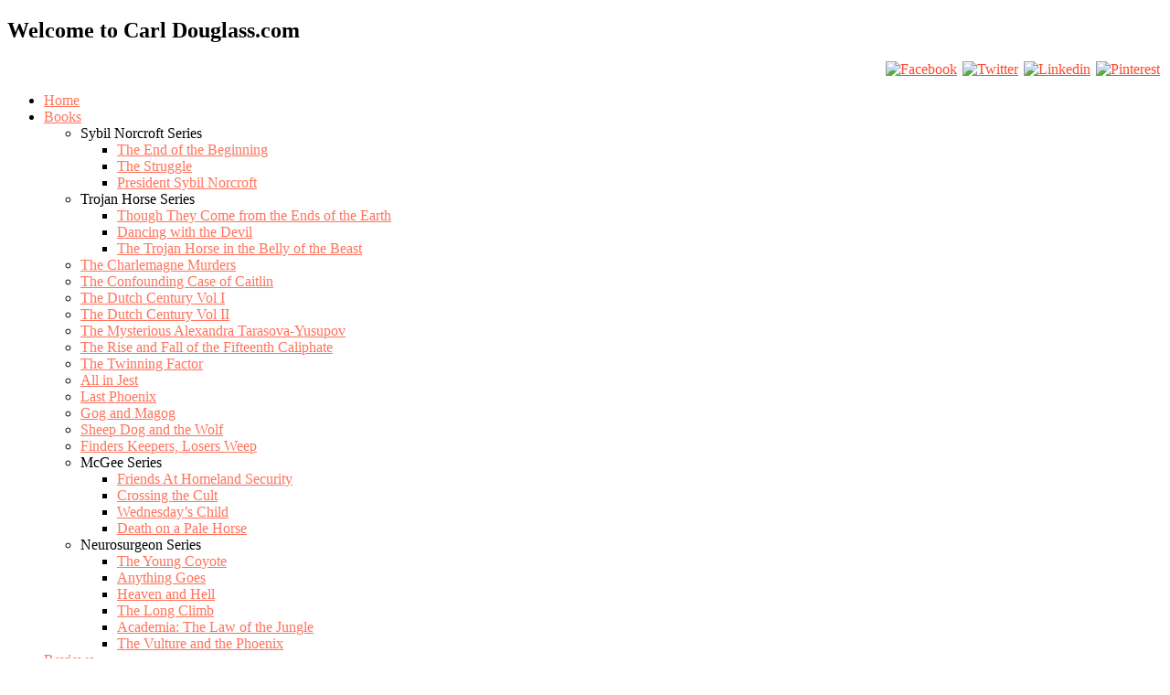

--- FILE ---
content_type: text/html; charset=utf-8
request_url: https://carldouglass.com/reviews?start=10
body_size: 6572
content:
<!DOCTYPE html>
<html xml:lang="en-gb" lang="en-gb" >
<head>
	<meta name="viewport" content="width=device-width, initial-scale=1.0">
	<base href="https://carldouglass.com/reviews" />
	<meta http-equiv="content-type" content="text/html; charset=utf-8" />
	<meta name="generator" content="Joomla! - Open Source Content Management" />
	<title>Reviews</title>
	<link href="/reviews?format=feed&amp;type=rss" rel="alternate" type="application/rss+xml" title="RSS 2.0" />
	<link href="/reviews?format=feed&amp;type=atom" rel="alternate" type="application/atom+xml" title="Atom 1.0" />
	<link href="/templates/rt_kirigami/css-compiled/master.css" rel="stylesheet" type="text/css" />
	<link href="/templates/rt_kirigami/css/grid-12-responsive.css" rel="stylesheet" type="text/css" />
	<link href="/templates/rt_kirigami/css/gantry-core.css" rel="stylesheet" type="text/css" />
	<link href="/templates/rt_kirigami/css/joomla-core.css" rel="stylesheet" type="text/css" />
	<link href="/templates/rt_kirigami/css/main-dark.css" rel="stylesheet" type="text/css" />
	<link href="/templates/rt_kirigami/css/utilities.css" rel="stylesheet" type="text/css" />
	<link href="/templates/rt_kirigami/css/typography.css" rel="stylesheet" type="text/css" />
	<link href="/templates/rt_kirigami/css/template.css" rel="stylesheet" type="text/css" />
	<link href="/templates/rt_kirigami/css/template-webkit.css" rel="stylesheet" type="text/css" />
	<link href="/templates/rt_kirigami/css/thirdparty-k2.css" rel="stylesheet" type="text/css" />
	<link href="/templates/rt_kirigami/css/thirdparty-k2-dark.css" rel="stylesheet" type="text/css" />
	<link href="/templates/rt_kirigami/css/mediaqueries.css" rel="stylesheet" type="text/css" />
	<link href="/templates/rt_kirigami/css/demo-styles.css" rel="stylesheet" type="text/css" />
	<link href="/templates/rt_kirigami/css/fusionmenu.css" rel="stylesheet" type="text/css" />
	<link href="https://carldouglass.com/modules/mod_socialmedialinks/style.css" rel="stylesheet" type="text/css" />
	<style type="text/css">
a, .active .sprocket-lists-title, .sprocket-lists li:hover .sprocket-lists-title, .sprocket-headlines-item a:hover, .sprocket-mosaic-title a:hover, #rt-footer a:hover, .sprocket-lists-item .readon span {color:#FF4729;}
.title:before, .items-leading h2:before, .component-content .item-page h2:before, .component-content .blog h2:before, .component-content .weblink-category h2:before, .items-row h2:before, .component-content .contact h2:before, .component-content .login h1:before, .sprocket-headlines-badge:before, .button, .readon, .readmore, button.validate, #member-profile a, #member-registration a, .formelm-buttons button, .sprocket-lists li:hover .indicator, .sprocket-lists li.active .indicator, .sprocket-lists .arrow:hover, .sprocket-lists-pagination li.active, .sprocket-headlines-navigation .arrow:hover, .sprocket-features-pagination li:hover span, .sprocket-features-arrows .arrow:hover, .rt-totop:hover, .sprocket-mosaic-order li:hover, .sprocket-mosaic-filter li:hover, body .btn-primary, body #modules-form .btn-group .btn {background-color:#FF4729;}
.button:hover, .readon:hover, .readmore:hover, button.validate:hover, #member-profile a:hover, #member-registration a:hover, .formelm-buttons button:hover, body .btn-primary:hover, body #modules-form .btn-group .btn:hover {background-color:#ff3110;}
#rt-header a, #rt-footer a {color:#ff735c;}
.menutop li.root:hover, .menutop li.root.f-mainparent-itemfocus, .menutop li.root.active, .fusion-submenu-wrapper, .rt-splitmenu li:hover, .rt-splitmenu li.active, #roksearch_search_str, .rokajaxsearch .roksearch-wrapper input#roksearch_search_str.inputbox:focus, .title3 .title {border-color:#ff5d43;}
.login-fields #username:focus, .login-fields #password:focus, #contact-form dd input:focus, #contact-form dd textarea:focus, #modlgn-username:focus, #modlgn-passwd:focus, input#jform_email:focus, #rokajaxsearch .inputbox:focus, #member-registration dd input:focus, #search-searchword:focus, .finder .inputbox:focus {border: 1px solid #FF4729; box-shadow: inset 0 1px 3px rgba(255,71,41,0.3), 0 0 8px rgba(255,71,41,0.6);}
body ul.checkmark li::after, body ul.circle-checkmark li::before, body ul.square-checkmark li::before, body ul.circle-small li::after, body ul.circle li::after, body ul.circle-large li::after, .title5 .title::before, .sprocket-headlines-badge::after {border-color: #FF4729;}
body ul.triangle-small li::after, body ul.triangle li::after, body ul.triangle-large li::after {border-color: transparent transparent transparent #FF4729;}
#k2Container div.latestItemsCategory h2, #k2Container .itemListCategory h2, #k2Container .subCategory h2, div.k2TagCloudBlock a:hover, table.calendar tr td.calendarToday, div.k2CategoriesListBlock ul li.activeCategory > a, span.catItemAddLink a:hover, span.userItemAddLink a:hover, span.userItemEditLink a:hover, span.catItemEditLink a:hover, span.itemEditLink a:hover, #k2Container h2:before, table.calendar tr td.calendarDayName  {background-color:#ff5d43;}
#k2Container .userItemLinks, #k2Container .itemLinks, #k2Container .catItemLinks, #k2Container .latestItemLinks, #k2Container div.itemAuthorBlock, div.k2ItemsBlock ul li div.moduleItemTags  {border-color:#ff5d43;}
#k2Container .commentAuthorName {color:#FF4729;}
 #k2Container .button, .k2UserBlock .button, span.catItemAddLink a, span.userItemAddLink a, span.userItemEditLink a, span.catItemEditLink a, span.itemEditLink a, #k2Container .itemCommentsForm .button {background-color:#FF4729;}
#k2Container .button:hover, .k2UserBlock .button:hover, span.catItemAddLink a:hover, span.userItemAddLink a:hover, span.userItemEditLink a:hover, span.catItemEditLink a:hover, span.itemEditLink a:hover {background-color:#ff3110;}

	</style>
	<script type="application/json" class="joomla-script-options new">{"csrf.token":"33fc54f7e47dd5e9674a959994f89bb0","system.paths":{"root":"","base":""}}</script>
	<script src="/media/jui/js/jquery.min.js?27f0579214e84519f34416f203ae4bfc" type="text/javascript"></script>
	<script src="/media/jui/js/jquery-noconflict.js?27f0579214e84519f34416f203ae4bfc" type="text/javascript"></script>
	<script src="/media/jui/js/jquery-migrate.min.js?27f0579214e84519f34416f203ae4bfc" type="text/javascript"></script>
	<script src="/media/system/js/caption.js?27f0579214e84519f34416f203ae4bfc" type="text/javascript"></script>
	<script src="/media/system/js/mootools-core.js?27f0579214e84519f34416f203ae4bfc" type="text/javascript"></script>
	<script src="/media/system/js/core.js?27f0579214e84519f34416f203ae4bfc" type="text/javascript"></script>
	<script src="/media/jui/js/bootstrap.min.js?27f0579214e84519f34416f203ae4bfc" type="text/javascript"></script>
	<script src="/media/system/js/mootools-more.js?27f0579214e84519f34416f203ae4bfc" type="text/javascript"></script>
	<script src="/libraries/gantry/js/gantry-date.js" type="text/javascript"></script>
	<script src="/libraries/gantry/js/browser-engines.js" type="text/javascript"></script>
	<script src="/templates/rt_kirigami/js/rokmediaqueries.js" type="text/javascript"></script>
	<script src="/templates/rt_kirigami/js/modules-height.js" type="text/javascript"></script>
	<script src="/modules/mod_roknavmenu/themes/fusion/js/fusion.js" type="text/javascript"></script>
	<script src="/plugins/system/antispambycleantalk/js/ct-functions.js?1768948620" type="text/javascript"></script>
	<script type="text/javascript">
jQuery(window).on('load',  function() {
				new JCaption('img.caption');
			});jQuery(function($){ initPopovers(); $("body").on("subform-row-add", initPopovers); function initPopovers (event, container) { $(container || document).find(".hasPopover").popover({"html": true,"trigger": "hover focus","container": "body"});} });jQuery(function($){ initTooltips(); $("body").on("subform-row-add", initTooltips); function initTooltips (event, container) { container = container || document;$(container).find(".hasTooltip").tooltip({"html": true,"container": "body"});} });
			dateFormat.i18n = {
				dayNames:['Sun', 'Mon', 'Tue', 'Wed', 'Thu', 'Fri', 'Sat', 'Sunday', 'Monday', 'Tuesday', 'Wednesday', 'Thursday', 'Friday', 'Saturday'], monthNames:['Jan', 'Feb', 'Mar', 'Apr', 'May', 'Jun', 'Jul', 'Aug', 'Sep', 'Oct', 'Nov', 'Dec', 'January', 'February', 'March', 'April', 'May', 'June', 'July', 'August', 'September', 'October', 'November', 'December']
			};
			var dateFeature = new Date().format('$A, $B $d, $Y');
			window.addEvent('domready', function() {
				var dates = $$('.date-block .date, .date, .rt-date-feature');
				if (dates.length) {
					dates.each(function(date) {
						date.set('text', dateFeature);
					});
				}
			});
						window.addEvent('domready', function() {
					new Fusion('ul.menutop', {
						effect: 'slide',
						opacity:  1,
						hideDelay:  500,
						centered:  0,
						tweakInitial: {'x': -8, 'y': -8},
						tweakSubsequent: {'x':  -8, 'y':  -11},
						tweakSizes: {'width': 18, 'height': 20},
						menuFx: {duration:  300, transition: Fx.Transitions.Circ.easeOut}
					});
				});
				

			window.addEvent('domready', function(){
				document.getElements('[data-rt-menu-mobile]').addEvent('change', function(){
					window.location.href = this.value;
				});
			});var ct_joom25=false;ctSetCookie("ct_checkjs", "1358312531", "0");
	</script>
		
</head>
	<body  class="main-body-dark main-bg-chrome font-family-kirigami font-size-is-xlarge logo-type-kirigami logo-kirigami-logostyle-style1 menu-type-fusionmenu menu-fusionmenu-position-header-b layout-mode-responsive typography-style-light col12 option-com-content menu-reviews ">
		<div id="rt-page-surround">
						<div id="rt-drawer">
				<div class="rt-container">
										<div class="clear"></div>
				</div>
			</div>
									<div id="rt-top">
				<div class="rt-container">
					<div class="rt-section-surround">
						<div class="rt-row-surround">
							<div class="rt-grid-10 rt-alpha">
                <div class="rt-block ">
            	<div class="module-surround">
										<div class="module-title">
						<h2 class="title">Welcome to Carl Douglass.com</h2>
					</div>
	                					<div class="module-content">
	                	

<div class="custom"  >
	</div>
						<div class="clear"></div>
					</div>
				</div>
            </div>
	
</div>
<div class="rt-grid-2 rt-omega">
                <div class="rt-block nopaddingall momarginall">
            	<div class="module-surround">
										<div class="module-content">
	                	<div class="smile" style="text-align: right "> <a style="margin:3px;" rel="nofollow" href="https://www.facebook.com/AuthorCarlDouglass" target="_blank"><img src="https://carldouglass.com/modules/mod_socialmedialinks/icons/default/size3/facebook.png " alt="Facebook" title="Follow us on Facebook" /></a><a style="margin:3px;" rel="nofollow" href="http://twitter.com/Carlsbooks" target="_blank"><img src="https://carldouglass.com/modules/mod_socialmedialinks/icons/default/size3/twitter.png " alt="Twitter" title="Follow us on Twitter" /></a><a style="margin:3px;" rel="nofollow" href="http://www.linkedin.com/pub/carl-douglass/60/88/980" target="_blank"><img src="https://carldouglass.com/modules/mod_socialmedialinks/icons/default/size3/linkedin.png " alt="Linkedin" title="Follow us on Linkedin" /></a><a style="margin:3px;" rel="nofollow" href="http://pinterest.com/carlsbooks" target="_blank"><img src="https://carldouglass.com/modules/mod_socialmedialinks/icons/default/size3/pinterest.png " alt="Pinterest" title="Follow us on Pinterest" /></a><div class="smilecredits" style="text-align:text-align: right ;margin: 0px 3px 0px 3px
</div>	</div>
    <div class="clr"></div>
						<div class="clear"></div>
					</div>
				</div>
            </div>
	
</div>
							<div class="clear"></div>
						</div>
					</div>
				</div>
			</div>
									<div id="rt-header" class="dark-block">
				<div class="rt-headerborder"></div>
				<div class="rt-container">
					
<div class="rt-grid-12 rt-alpha rt-omega">
    <div class="rt-menubar fusionmenu">
	<ul class="menutop level1 " >
						<li class="item435 root" >
							<a class="orphan item bullet" href="/"  >
					<span>
															
					Home															</span>
				</a>
			
					</li>
								<li class="item468 parent root" >
							<a class="daddy item bullet" href="/books"  >
					<span>
															
					Books															<span class="daddyicon"></span>
										</span>
				</a>
			
												<div class="fusion-submenu-wrapper level2 " style="width:425px;">
												<ul class="level2" style="width:425px;">
																										<li class="item554 parent" >
							<span class="daddy item bullet nolink">
					<span>
											Sybil Norcroft Series															</span>
				</span>
			
												<div class="fusion-submenu-wrapper level3 " style="width:400px;">
												<ul class="level3" style="width:400px;">
																										<li class="item555" >
							<a class="orphan item bullet" href="/books/sybil-norcroft-series/novella-1-the-end-of-the-beginning"  >
					<span>
															
					The End of the Beginning															</span>
				</a>
			
					</li>
																																				<li class="item1334" >
							<a class="orphan item bullet" href="/books/sybil-norcroft-series/the-struggle"  >
					<span>
															
					The Struggle															</span>
				</a>
			
					</li>
																																				<li class="item1416" >
							<a class="orphan item bullet" href="/books/sybil-norcroft-series/president-sybil-norcroft"  >
					<span>
															
					President Sybil Norcroft 															</span>
				</a>
			
					</li>
																							</ul>
												<div class="drop-bot"></div>
					</div>
									</li>
																																				<li class="item562 parent" >
							<span class="daddy item bullet nolink">
					<span>
											Trojan Horse Series															</span>
				</span>
			
												<div class="fusion-submenu-wrapper level3 " style="width:425px;">
												<ul class="level3" style="width:425px;">
																										<li class="item563" >
							<a class="orphan item bullet" href="/books/trojan-horse-series/though-they-come-from-the-ends-of-the-earth"  >
					<span>
															
					Though They Come from the Ends of the Earth															</span>
				</a>
			
					</li>
																																				<li class="item564" >
							<a class="orphan item bullet" href="/books/trojan-horse-series/dancing-with-the-devil"  >
					<span>
															
					Dancing with the Devil															</span>
				</a>
			
					</li>
																																				<li class="item565" >
							<a class="orphan item bullet" href="/books/trojan-horse-series/the-trojan-horse-in-the-belly-of-the-beast"  >
					<span>
															
					The Trojan Horse in the Belly of the Beast															</span>
				</a>
			
					</li>
																							</ul>
												<div class="drop-bot"></div>
					</div>
									</li>
																																				<li class="item641" >
							<a class="orphan item bullet" href="/books/the-charlemagne-murders"  >
					<span>
															
					The Charlemagne Murders															</span>
				</a>
			
					</li>
																																				<li class="item1378" >
							<a class="orphan item bullet" href="/books/the-confounding-case-of-caitlin"  >
					<span>
															
					The Confounding Case of Caitlin															</span>
				</a>
			
					</li>
																																				<li class="item1239" >
							<a class="orphan item bullet" href="/books/the-dutch-century"  >
					<span>
															
					The Dutch Century Vol I															</span>
				</a>
			
					</li>
																																				<li class="item1333" >
							<a class="orphan item bullet" href="/books/the-dutch-century-vol-ii"  >
					<span>
															
					The Dutch Century Vol II															</span>
				</a>
			
					</li>
																																				<li class="item874" >
							<a class="orphan item bullet" href="/books/the-mysterious-alexandra-tarasova-yusupov"  >
					<span>
															
					The Mysterious Alexandra Tarasova-Yusupov															</span>
				</a>
			
					</li>
																																				<li class="item1101" >
							<a class="orphan item bullet" href="/books/the-rise-and-fall-of-the-fifteenth-caliphate"  >
					<span>
															
					The Rise and Fall of the Fifteenth Caliphate															</span>
				</a>
			
					</li>
																																				<li class="item1254" >
							<a class="orphan item bullet" href="/books/the-twinning-factor"  >
					<span>
															
					The Twinning Factor															</span>
				</a>
			
					</li>
																																				<li class="item469" >
							<a class="orphan item bullet" href="/books/all-in-jest"  >
					<span>
															
					All in Jest															</span>
				</a>
			
					</li>
																																				<li class="item470" >
							<a class="orphan item bullet" href="/books/last-phoenix"  >
					<span>
															
					Last Phoenix															</span>
				</a>
			
					</li>
																																				<li class="item503" >
							<a class="orphan item bullet" href="/books/gog-and-magog"  >
					<span>
															
					Gog and Magog															</span>
				</a>
			
					</li>
																																				<li class="item504" >
							<a class="orphan item bullet" href="/books/sheep-dog-and-the-wolf"  >
					<span>
															
					Sheep Dog and the Wolf															</span>
				</a>
			
					</li>
																																				<li class="item505" >
							<a class="orphan item bullet" href="/books/finders-keepers-losers-weep"  >
					<span>
															
					Finders Keepers, Losers Weep															</span>
				</a>
			
					</li>
																																				<li class="item629 parent" >
							<span class="daddy item bullet nolink">
					<span>
											McGee Series															</span>
				</span>
			
												<div class="fusion-submenu-wrapper level3 " style="width:400px;">
												<ul class="level3" style="width:400px;">
																										<li class="item630" >
							<a class="orphan item bullet" href="/books/mcgee-series/friends-at-homeland-security"  >
					<span>
															
					Friends At Homeland Security															</span>
				</a>
			
					</li>
																																				<li class="item632" >
							<a class="orphan item bullet" href="/books/mcgee-series/crossing-the-cult"  >
					<span>
															
					Crossing the Cult															</span>
				</a>
			
					</li>
																																				<li class="item633" >
							<a class="orphan item bullet" href="/books/mcgee-series/wednesday-s-child"  >
					<span>
															
					Wednesday’s Child															</span>
				</a>
			
					</li>
																																				<li class="item634" >
							<a class="orphan item bullet" href="/books/mcgee-series/death-on-a-pale-horse"  >
					<span>
															
					Death on a Pale Horse															</span>
				</a>
			
					</li>
																							</ul>
												<div class="drop-bot"></div>
					</div>
									</li>
																																				<li class="item499 parent" >
							<span class="daddy item bullet nolink">
					<span>
											Neurosurgeon Series															</span>
				</span>
			
												<div class="fusion-submenu-wrapper level3 " style="width:400px;">
												<ul class="level3" style="width:400px;">
																										<li class="item472" >
							<a class="orphan item bullet" href="/books/saga-of-a-neurosurgeon-series/saga-of-a-neurosurgeon-the-young-coyote"  >
					<span>
															
					The Young Coyote															</span>
				</a>
			
					</li>
																																				<li class="item471" >
							<a class="orphan item bullet" href="/books/saga-of-a-neurosurgeon-series/saga-of-a-neurosurgeon-anything-goes"  >
					<span>
															
					Anything Goes															</span>
				</a>
			
					</li>
																																				<li class="item498" >
							<a class="orphan item bullet" href="/books/saga-of-a-neurosurgeon-series/saga-of-a-neurosurgeon-heaven-and-hell"  >
					<span>
															
					Heaven and Hell															</span>
				</a>
			
					</li>
																																				<li class="item500" >
							<a class="orphan item bullet" href="/books/saga-of-a-neurosurgeon-series/the-long-climb"  >
					<span>
															
					The Long Climb															</span>
				</a>
			
					</li>
																																				<li class="item501" >
							<a class="orphan item bullet" href="/books/saga-of-a-neurosurgeon-series/academia-the-law-of-the-jungle"  >
					<span>
															
					Academia: The Law of the Jungle															</span>
				</a>
			
					</li>
																																				<li class="item502" >
							<a class="orphan item bullet" href="/books/saga-of-a-neurosurgeon-series/the-vulture-and-the-phoenix"  >
					<span>
															
					The Vulture and the Phoenix															</span>
				</a>
			
					</li>
																							</ul>
												<div class="drop-bot"></div>
					</div>
									</li>
																							</ul>
												<div class="drop-bot"></div>
					</div>
									</li>
								<li class="item473 active root" >
							<a class="orphan item bullet" href="/reviews"  >
					<span>
															
					Reviews															</span>
				</a>
			
					</li>
								<li class="item474 root" >
							<a class="orphan item bullet" href="/photos"  >
					<span>
															
					Photos															</span>
				</a>
			
					</li>
								<li class="item475 root" >
							<a class="orphan item bullet" href="/author-bio"  >
					<span>
															
					Author Bio															</span>
				</a>
			
					</li>
								<li class="item528 root" >
							<a class="orphan item bullet" href="/events/year.listevents/2026/01/20/-"  >
					<span>
															
					Events															</span>
				</a>
			
					</li>
								<li class="item479 root" >
							<a class="orphan item bullet" href="/blog"  >
					<span>
															
					Blog															</span>
				</a>
			
					</li>
								<li class="item477 root" >
							<a class="orphan item bullet" href="/contact"  >
					<span>
															
					Contact															</span>
				</a>
			
					</li>
					</ul>
</div><div class="rt-menu-mobile">
	<select data-rt-menu-mobile>
									<option value="/"> Home</option>

																<option value="/books"> Books</option>

								<option value="">&mdash; Sybil Norcroft Series</option>

								<option value="/books/sybil-norcroft-series/novella-1-the-end-of-the-beginning">&mdash;&mdash; The End of the Beginning</option>

												<option value="/books/sybil-norcroft-series/the-struggle">&mdash;&mdash; The Struggle</option>

												<option value="/books/sybil-norcroft-series/president-sybil-norcroft">&mdash;&mdash; President Sybil Norcroft </option>

																<option value="">&mdash; Trojan Horse Series</option>

								<option value="/books/trojan-horse-series/though-they-come-from-the-ends-of-the-earth">&mdash;&mdash; Though They Come from the Ends of the Earth</option>

												<option value="/books/trojan-horse-series/dancing-with-the-devil">&mdash;&mdash; Dancing with the Devil</option>

												<option value="/books/trojan-horse-series/the-trojan-horse-in-the-belly-of-the-beast">&mdash;&mdash; The Trojan Horse in the Belly of the Beast</option>

																<option value="/books/the-charlemagne-murders">&mdash; The Charlemagne Murders</option>

												<option value="/books/the-confounding-case-of-caitlin">&mdash; The Confounding Case of Caitlin</option>

												<option value="/books/the-dutch-century">&mdash; The Dutch Century Vol I</option>

												<option value="/books/the-dutch-century-vol-ii">&mdash; The Dutch Century Vol II</option>

												<option value="/books/the-mysterious-alexandra-tarasova-yusupov">&mdash; The Mysterious Alexandra Tarasova-Yusupov</option>

												<option value="/books/the-rise-and-fall-of-the-fifteenth-caliphate">&mdash; The Rise and Fall of the Fifteenth Caliphate</option>

												<option value="/books/the-twinning-factor">&mdash; The Twinning Factor</option>

												<option value="/books/all-in-jest">&mdash; All in Jest</option>

												<option value="/books/last-phoenix">&mdash; Last Phoenix</option>

												<option value="/books/gog-and-magog">&mdash; Gog and Magog</option>

												<option value="/books/sheep-dog-and-the-wolf">&mdash; Sheep Dog and the Wolf</option>

												<option value="/books/finders-keepers-losers-weep">&mdash; Finders Keepers, Losers Weep</option>

												<option value="">&mdash; McGee Series</option>

								<option value="/books/mcgee-series/friends-at-homeland-security">&mdash;&mdash; Friends At Homeland Security</option>

												<option value="/books/mcgee-series/crossing-the-cult">&mdash;&mdash; Crossing the Cult</option>

												<option value="/books/mcgee-series/wednesday-s-child">&mdash;&mdash; Wednesday’s Child</option>

												<option value="/books/mcgee-series/death-on-a-pale-horse">&mdash;&mdash; Death on a Pale Horse</option>

																<option value="">&mdash; Neurosurgeon Series</option>

								<option value="/books/saga-of-a-neurosurgeon-series/saga-of-a-neurosurgeon-the-young-coyote">&mdash;&mdash; The Young Coyote</option>

												<option value="/books/saga-of-a-neurosurgeon-series/saga-of-a-neurosurgeon-anything-goes">&mdash;&mdash; Anything Goes</option>

												<option value="/books/saga-of-a-neurosurgeon-series/saga-of-a-neurosurgeon-heaven-and-hell">&mdash;&mdash; Heaven and Hell</option>

												<option value="/books/saga-of-a-neurosurgeon-series/the-long-climb">&mdash;&mdash; The Long Climb</option>

												<option value="/books/saga-of-a-neurosurgeon-series/academia-the-law-of-the-jungle">&mdash;&mdash; Academia: The Law of the Jungle</option>

												<option value="/books/saga-of-a-neurosurgeon-series/the-vulture-and-the-phoenix">&mdash;&mdash; The Vulture and the Phoenix</option>

																								<option value="/reviews" selected="selected"> Reviews</option>

																<option value="/photos"> Photos</option>

																<option value="/author-bio"> Author Bio</option>

																<option value="/events/year.listevents/2026/01/20/-"> Events</option>

																<option value="/blog"> Blog</option>

																<option value="/contact"> Contact</option>

										</select>
</div>
</div>
					<div class="clear"></div>
				</div>
			</div>
									<div class="rt-container">
				<div id="rt-transition">
															<div id="rt-utility">
						<div class="rt-section-surround">
							<div class="rt-row-surround">
								<div class="rt-grid-6 rt-alpha">
    	    <div class="rt-block">
			<span class="rt-date"><span>Tuesday, January 20, 2026</span></span>
		</div>
		
</div>
<div class="rt-grid-6 rt-omega">
            <div class="rt-block">
            <div class="rt-fontsizer">
                <span class="rt-fontsizer-desc">Text Size</span>
                <div class="rt-fontsizer-buttons">
                    <a href="/reviews?start=10&amp;font-size=smaller" title="Decrease Text Size" class="smaller"><span class="button"></span></a>
                    <a href="/reviews?start=10&amp;font-size=larger" title="Increase Text Size" class="larger"><span class="button"></span></a>
                </div>
            </div>
            <div class="clear"></div>
        </div>
        
</div>
							</div>
						</div>
						<div class="clear"></div>
					</div>
																								    <div id="rt-main" class="mb12">
    <div class="rt-mainsection">
        <div class="rt-mainrow">
                                                <div class="rt-grid-12 rt-alpha rt-omega">
                                                                    	<div class="rt-block component-block">
            				<div class="component-content">
            					<section class="category-list">




	


	<div class="cat-items">
		

<form action="https://carldouglass.com/reviews?start=10" method="post" name="adminForm" id="adminForm">
		<fieldset class="filters">
							<div class="btn-group pull-right">
				<label for="limit" class="element-invisible">
					Display #				</label>
				<select id="limit" name="limit" class="inputbox input-mini" size="1" onchange="this.form.submit()">
	<option value="5">5</option>
	<option value="10" selected="selected">10</option>
	<option value="15">15</option>
	<option value="20">20</option>
	<option value="25">25</option>
	<option value="30">30</option>
	<option value="50">50</option>
	<option value="100">100</option>
	<option value="0">All</option>
</select>
			</div>
		
		<input type="hidden" name="filter_order" value="" />
		<input type="hidden" name="filter_order_Dir" value="" />
		<input type="hidden" name="limitstart" value="" />
		<input type="hidden" name="task" value="" />
	</fieldset>
	
	<table class="category">
				<thead>
			<tr>
				<th id="categorylist_header_title">
					<a href="#" onclick="Joomla.tableOrdering('a.title','asc','');return false;" class="hasPopover" title="Title" data-content="Select to sort by this column" data-placement="top">Title</a>				</th>
																	<th id="categorylist_header_hits">
						<a href="#" onclick="Joomla.tableOrdering('a.hits','asc','');return false;" class="hasPopover" title="Hits" data-content="Select to sort by this column" data-placement="top">Hits</a>					</th>
											</tr>
		</thead>
				<tbody>
											<tr class="cat-list-row0" >
									<td headers="categorylist_header_title" class="list-title">
													<a href="/reviews/84-review-paul-olson">
								Review - Paul Olson							</a>
																													</td>
																					<td headers="categorylist_header_hits" class="list-hits">
							<span class="badge badge-info">
								Hits: 2652							</span>
						</td>
														</tr>
											<tr class="cat-list-row1" >
									<td headers="categorylist_header_title" class="list-title">
													<a href="/reviews/83-reviews-robert-a-jacobsen">
								Reviews - Robert  A. Jacobsen							</a>
																													</td>
																					<td headers="categorylist_header_hits" class="list-hits">
							<span class="badge badge-info">
								Hits: 2716							</span>
						</td>
														</tr>
											<tr class="cat-list-row0" >
									<td headers="categorylist_header_title" class="list-title">
													<a href="/reviews/82-review-thomas-l-fowler">
								Review - Thomas L. Fowler							</a>
																													</td>
																					<td headers="categorylist_header_hits" class="list-hits">
							<span class="badge badge-info">
								Hits: 2763							</span>
						</td>
														</tr>
											<tr class="cat-list-row1" >
									<td headers="categorylist_header_title" class="list-title">
													<a href="/reviews/81-review-nate-sargent">
								Review - Nate Sargent							</a>
																													</td>
																					<td headers="categorylist_header_hits" class="list-hits">
							<span class="badge badge-info">
								Hits: 3018							</span>
						</td>
														</tr>
											<tr class="cat-list-row0" >
									<td headers="categorylist_header_title" class="list-title">
													<a href="/reviews/80-reviews-fay-mcguire">
								Review - Fay McGuire							</a>
																													</td>
																					<td headers="categorylist_header_hits" class="list-hits">
							<span class="badge badge-info">
								Hits: 2576							</span>
						</td>
														</tr>
											<tr class="cat-list-row1" >
									<td headers="categorylist_header_title" class="list-title">
													<a href="/reviews/79-review-charles-a-ellis">
								Review - Charles A. Ellis							</a>
																													</td>
																					<td headers="categorylist_header_hits" class="list-hits">
							<span class="badge badge-info">
								Hits: 2609							</span>
						</td>
														</tr>
											<tr class="cat-list-row0" >
									<td headers="categorylist_header_title" class="list-title">
													<a href="/reviews/78-review-neal-dastrup">
								Review - Neal Dastrup							</a>
																													</td>
																					<td headers="categorylist_header_hits" class="list-hits">
							<span class="badge badge-info">
								Hits: 2863							</span>
						</td>
														</tr>
					</tbody>
	</table>


		<div class="pagination">

					<p class="counter pull-right">
				Page 2 of 2			</p>
		
		<ul>
	<li class="pagination-start"><a title="Start" href="/reviews" class="hasTooltip pagenav">Start</a></li>
	<li class="pagination-prev"><a title="Prev" href="/reviews" class="hasTooltip pagenav">Prev</a></li>
			<li><a href="/reviews" class="pagenav">1</a></li>			<li><span class="pagenav">2</span></li>		<li class="pagination-next"><span class="pagenav">Next</span></li>
	<li class="pagination-end"><span class="pagenav">End</span></li>
</ul>
	</div>
	</form>
	</div>

</section>


                                <div class="clear"></div>
            				</div>
                    		<div class="clear"></div>
                    	</div>
                                                                        <div id="rt-content-bottom-fake">
                            <div class="rt-grid-fake">
                                <div class="rt-block rt-content-bottom-dummy"></div>
                            </div>
                        </div>
                                            </div>
                                        <div class="clear"></div>
        </div>
    </div>
</div>
																													</div>
			</div>
									<div id="rt-copyright">
				<div class="rt-container">
					<div class="rt-grid-12 rt-alpha rt-omega">
                <div class="rt-block ">
            	<div class="module-surround">
										<div class="module-content">
	                	

<div class="custom"  >
	<center>
<div class="custom">
<p>Powered by <a href="http://www.authorsinternet.com/" target="_blank"><span style="text-decoration: underline;">AuthorsInternet.com </span></a>in cooperation with <a href="http://www.publicationconsultants.com/" target="_blank"><span style="text-decoration: underline;">PublicationConsultants.com</span></a></p>
<p>Copyright Carl Douglass 2015.  All Rights Reserved</p>
</div>
</center></div>
						<div class="clear"></div>
					</div>
				</div>
            </div>
	
</div>
					<div class="clear"></div>
				</div>
			</div>
														</div>
	</body>
</html>
